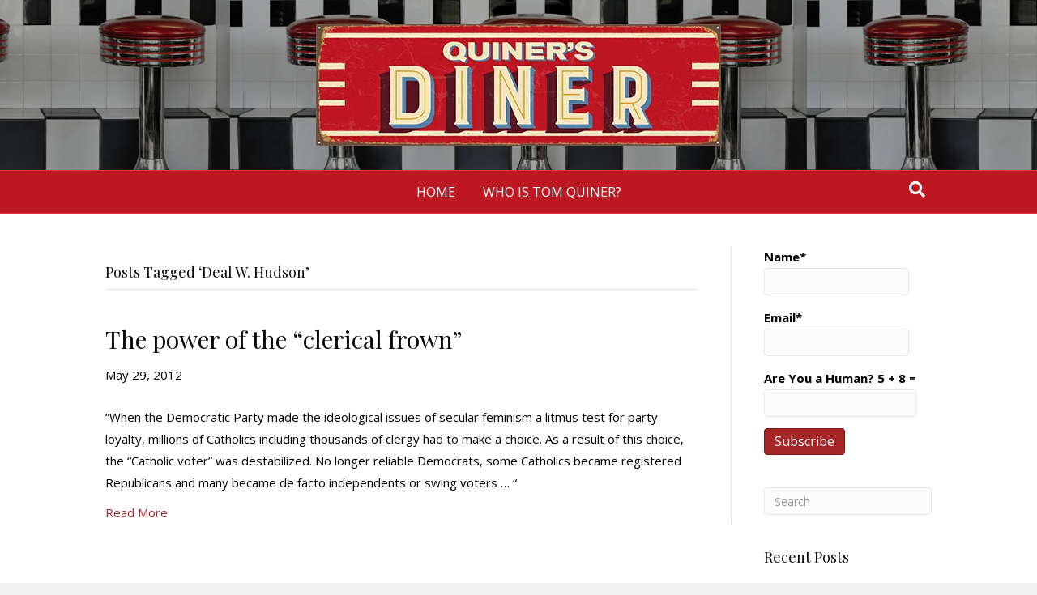

--- FILE ---
content_type: text/html; charset=UTF-8
request_url: https://quinersdiner.com/tag/deal-w-hudson/
body_size: 12302
content:
<!DOCTYPE html>
<html lang="en-US">
<head>
<meta charset="UTF-8" />
<meta name='viewport' content='width=device-width, initial-scale=1.0' />
<meta http-equiv='X-UA-Compatible' content='IE=edge' />
<link rel="profile" href="https://gmpg.org/xfn/11" />
<meta name='robots' content='index, follow, max-image-preview:large, max-snippet:-1, max-video-preview:-1' />

	<!-- This site is optimized with the Yoast SEO plugin v25.6 - https://yoast.com/wordpress/plugins/seo/ -->
	<title>Deal W. Hudson Archives - QUINER&#039;S DINER</title>
	<link rel="canonical" href="https://quinersdiner.com/tag/deal-w-hudson/" />
	<meta property="og:locale" content="en_US" />
	<meta property="og:type" content="article" />
	<meta property="og:title" content="Deal W. Hudson Archives - QUINER&#039;S DINER" />
	<meta property="og:url" content="https://quinersdiner.com/tag/deal-w-hudson/" />
	<meta property="og:site_name" content="QUINER&#039;S DINER" />
	<meta name="twitter:card" content="summary_large_image" />
	<script type="application/ld+json" class="yoast-schema-graph">{"@context":"https://schema.org","@graph":[{"@type":"CollectionPage","@id":"https://quinersdiner.com/tag/deal-w-hudson/","url":"https://quinersdiner.com/tag/deal-w-hudson/","name":"Deal W. Hudson Archives - QUINER&#039;S DINER","isPartOf":{"@id":"https://quinersdiner.com/#website"},"breadcrumb":{"@id":"https://quinersdiner.com/tag/deal-w-hudson/#breadcrumb"},"inLanguage":"en-US"},{"@type":"BreadcrumbList","@id":"https://quinersdiner.com/tag/deal-w-hudson/#breadcrumb","itemListElement":[{"@type":"ListItem","position":1,"name":"Home","item":"https://quinersdiner.com/"},{"@type":"ListItem","position":2,"name":"Deal W. Hudson"}]},{"@type":"WebSite","@id":"https://quinersdiner.com/#website","url":"https://quinersdiner.com/","name":"QUINER&#039;S DINER","description":"A HEAPIN&#039; PLATE OF CONSERVATIVE POLITICS AND RELIGION","potentialAction":[{"@type":"SearchAction","target":{"@type":"EntryPoint","urlTemplate":"https://quinersdiner.com/?s={search_term_string}"},"query-input":{"@type":"PropertyValueSpecification","valueRequired":true,"valueName":"search_term_string"}}],"inLanguage":"en-US"}]}</script>
	<!-- / Yoast SEO plugin. -->


<link rel='dns-prefetch' href='//fonts.googleapis.com' />
<link href='https://fonts.gstatic.com' crossorigin rel='preconnect' />
<link rel="alternate" type="application/rss+xml" title="QUINER&#039;S DINER &raquo; Feed" href="https://quinersdiner.com/feed/" />
<link rel="alternate" type="application/rss+xml" title="QUINER&#039;S DINER &raquo; Comments Feed" href="https://quinersdiner.com/comments/feed/" />
<link rel="alternate" type="application/rss+xml" title="QUINER&#039;S DINER &raquo; Deal W. Hudson Tag Feed" href="https://quinersdiner.com/tag/deal-w-hudson/feed/" />
<script>
window._wpemojiSettings = {"baseUrl":"https:\/\/s.w.org\/images\/core\/emoji\/15.0.3\/72x72\/","ext":".png","svgUrl":"https:\/\/s.w.org\/images\/core\/emoji\/15.0.3\/svg\/","svgExt":".svg","source":{"concatemoji":"https:\/\/quinersdiner.com\/wp-includes\/js\/wp-emoji-release.min.js?ver=6.6.2"}};
/*! This file is auto-generated */
!function(i,n){var o,s,e;function c(e){try{var t={supportTests:e,timestamp:(new Date).valueOf()};sessionStorage.setItem(o,JSON.stringify(t))}catch(e){}}function p(e,t,n){e.clearRect(0,0,e.canvas.width,e.canvas.height),e.fillText(t,0,0);var t=new Uint32Array(e.getImageData(0,0,e.canvas.width,e.canvas.height).data),r=(e.clearRect(0,0,e.canvas.width,e.canvas.height),e.fillText(n,0,0),new Uint32Array(e.getImageData(0,0,e.canvas.width,e.canvas.height).data));return t.every(function(e,t){return e===r[t]})}function u(e,t,n){switch(t){case"flag":return n(e,"\ud83c\udff3\ufe0f\u200d\u26a7\ufe0f","\ud83c\udff3\ufe0f\u200b\u26a7\ufe0f")?!1:!n(e,"\ud83c\uddfa\ud83c\uddf3","\ud83c\uddfa\u200b\ud83c\uddf3")&&!n(e,"\ud83c\udff4\udb40\udc67\udb40\udc62\udb40\udc65\udb40\udc6e\udb40\udc67\udb40\udc7f","\ud83c\udff4\u200b\udb40\udc67\u200b\udb40\udc62\u200b\udb40\udc65\u200b\udb40\udc6e\u200b\udb40\udc67\u200b\udb40\udc7f");case"emoji":return!n(e,"\ud83d\udc26\u200d\u2b1b","\ud83d\udc26\u200b\u2b1b")}return!1}function f(e,t,n){var r="undefined"!=typeof WorkerGlobalScope&&self instanceof WorkerGlobalScope?new OffscreenCanvas(300,150):i.createElement("canvas"),a=r.getContext("2d",{willReadFrequently:!0}),o=(a.textBaseline="top",a.font="600 32px Arial",{});return e.forEach(function(e){o[e]=t(a,e,n)}),o}function t(e){var t=i.createElement("script");t.src=e,t.defer=!0,i.head.appendChild(t)}"undefined"!=typeof Promise&&(o="wpEmojiSettingsSupports",s=["flag","emoji"],n.supports={everything:!0,everythingExceptFlag:!0},e=new Promise(function(e){i.addEventListener("DOMContentLoaded",e,{once:!0})}),new Promise(function(t){var n=function(){try{var e=JSON.parse(sessionStorage.getItem(o));if("object"==typeof e&&"number"==typeof e.timestamp&&(new Date).valueOf()<e.timestamp+604800&&"object"==typeof e.supportTests)return e.supportTests}catch(e){}return null}();if(!n){if("undefined"!=typeof Worker&&"undefined"!=typeof OffscreenCanvas&&"undefined"!=typeof URL&&URL.createObjectURL&&"undefined"!=typeof Blob)try{var e="postMessage("+f.toString()+"("+[JSON.stringify(s),u.toString(),p.toString()].join(",")+"));",r=new Blob([e],{type:"text/javascript"}),a=new Worker(URL.createObjectURL(r),{name:"wpTestEmojiSupports"});return void(a.onmessage=function(e){c(n=e.data),a.terminate(),t(n)})}catch(e){}c(n=f(s,u,p))}t(n)}).then(function(e){for(var t in e)n.supports[t]=e[t],n.supports.everything=n.supports.everything&&n.supports[t],"flag"!==t&&(n.supports.everythingExceptFlag=n.supports.everythingExceptFlag&&n.supports[t]);n.supports.everythingExceptFlag=n.supports.everythingExceptFlag&&!n.supports.flag,n.DOMReady=!1,n.readyCallback=function(){n.DOMReady=!0}}).then(function(){return e}).then(function(){var e;n.supports.everything||(n.readyCallback(),(e=n.source||{}).concatemoji?t(e.concatemoji):e.wpemoji&&e.twemoji&&(t(e.twemoji),t(e.wpemoji)))}))}((window,document),window._wpemojiSettings);
</script>

<style id='wp-emoji-styles-inline-css'>

	img.wp-smiley, img.emoji {
		display: inline !important;
		border: none !important;
		box-shadow: none !important;
		height: 1em !important;
		width: 1em !important;
		margin: 0 0.07em !important;
		vertical-align: -0.1em !important;
		background: none !important;
		padding: 0 !important;
	}
</style>
<link rel='stylesheet' id='wp-block-library-css' href='https://quinersdiner.com/wp-includes/css/dist/block-library/style.min.css?ver=6.6.2' media='all' />
<style id='wp-block-library-theme-inline-css'>
.wp-block-audio :where(figcaption){color:#555;font-size:13px;text-align:center}.is-dark-theme .wp-block-audio :where(figcaption){color:#ffffffa6}.wp-block-audio{margin:0 0 1em}.wp-block-code{border:1px solid #ccc;border-radius:4px;font-family:Menlo,Consolas,monaco,monospace;padding:.8em 1em}.wp-block-embed :where(figcaption){color:#555;font-size:13px;text-align:center}.is-dark-theme .wp-block-embed :where(figcaption){color:#ffffffa6}.wp-block-embed{margin:0 0 1em}.blocks-gallery-caption{color:#555;font-size:13px;text-align:center}.is-dark-theme .blocks-gallery-caption{color:#ffffffa6}:root :where(.wp-block-image figcaption){color:#555;font-size:13px;text-align:center}.is-dark-theme :root :where(.wp-block-image figcaption){color:#ffffffa6}.wp-block-image{margin:0 0 1em}.wp-block-pullquote{border-bottom:4px solid;border-top:4px solid;color:currentColor;margin-bottom:1.75em}.wp-block-pullquote cite,.wp-block-pullquote footer,.wp-block-pullquote__citation{color:currentColor;font-size:.8125em;font-style:normal;text-transform:uppercase}.wp-block-quote{border-left:.25em solid;margin:0 0 1.75em;padding-left:1em}.wp-block-quote cite,.wp-block-quote footer{color:currentColor;font-size:.8125em;font-style:normal;position:relative}.wp-block-quote.has-text-align-right{border-left:none;border-right:.25em solid;padding-left:0;padding-right:1em}.wp-block-quote.has-text-align-center{border:none;padding-left:0}.wp-block-quote.is-large,.wp-block-quote.is-style-large,.wp-block-quote.is-style-plain{border:none}.wp-block-search .wp-block-search__label{font-weight:700}.wp-block-search__button{border:1px solid #ccc;padding:.375em .625em}:where(.wp-block-group.has-background){padding:1.25em 2.375em}.wp-block-separator.has-css-opacity{opacity:.4}.wp-block-separator{border:none;border-bottom:2px solid;margin-left:auto;margin-right:auto}.wp-block-separator.has-alpha-channel-opacity{opacity:1}.wp-block-separator:not(.is-style-wide):not(.is-style-dots){width:100px}.wp-block-separator.has-background:not(.is-style-dots){border-bottom:none;height:1px}.wp-block-separator.has-background:not(.is-style-wide):not(.is-style-dots){height:2px}.wp-block-table{margin:0 0 1em}.wp-block-table td,.wp-block-table th{word-break:normal}.wp-block-table :where(figcaption){color:#555;font-size:13px;text-align:center}.is-dark-theme .wp-block-table :where(figcaption){color:#ffffffa6}.wp-block-video :where(figcaption){color:#555;font-size:13px;text-align:center}.is-dark-theme .wp-block-video :where(figcaption){color:#ffffffa6}.wp-block-video{margin:0 0 1em}:root :where(.wp-block-template-part.has-background){margin-bottom:0;margin-top:0;padding:1.25em 2.375em}
</style>
<style id='classic-theme-styles-inline-css'>
/*! This file is auto-generated */
.wp-block-button__link{color:#fff;background-color:#32373c;border-radius:9999px;box-shadow:none;text-decoration:none;padding:calc(.667em + 2px) calc(1.333em + 2px);font-size:1.125em}.wp-block-file__button{background:#32373c;color:#fff;text-decoration:none}
</style>
<style id='global-styles-inline-css'>
:root{--wp--preset--aspect-ratio--square: 1;--wp--preset--aspect-ratio--4-3: 4/3;--wp--preset--aspect-ratio--3-4: 3/4;--wp--preset--aspect-ratio--3-2: 3/2;--wp--preset--aspect-ratio--2-3: 2/3;--wp--preset--aspect-ratio--16-9: 16/9;--wp--preset--aspect-ratio--9-16: 9/16;--wp--preset--color--black: #000000;--wp--preset--color--cyan-bluish-gray: #abb8c3;--wp--preset--color--white: #ffffff;--wp--preset--color--pale-pink: #f78da7;--wp--preset--color--vivid-red: #cf2e2e;--wp--preset--color--luminous-vivid-orange: #ff6900;--wp--preset--color--luminous-vivid-amber: #fcb900;--wp--preset--color--light-green-cyan: #7bdcb5;--wp--preset--color--vivid-green-cyan: #00d084;--wp--preset--color--pale-cyan-blue: #8ed1fc;--wp--preset--color--vivid-cyan-blue: #0693e3;--wp--preset--color--vivid-purple: #9b51e0;--wp--preset--color--fl-heading-text: #0a0a0a;--wp--preset--color--fl-body-bg: #f2f2f2;--wp--preset--color--fl-body-text: #000000;--wp--preset--color--fl-accent: #a52626;--wp--preset--color--fl-accent-hover: #000000;--wp--preset--color--fl-topbar-bg: #ffffff;--wp--preset--color--fl-topbar-text: #000000;--wp--preset--color--fl-topbar-link: #428bca;--wp--preset--color--fl-topbar-hover: #428bca;--wp--preset--color--fl-header-bg: #000000;--wp--preset--color--fl-header-text: #000000;--wp--preset--color--fl-header-link: #428bca;--wp--preset--color--fl-header-hover: #428bca;--wp--preset--color--fl-nav-bg: #be1823;--wp--preset--color--fl-nav-link: #ffffff;--wp--preset--color--fl-nav-hover: #eeee22;--wp--preset--color--fl-content-bg: #ffffff;--wp--preset--color--fl-footer-widgets-bg: #dd3333;--wp--preset--color--fl-footer-widgets-text: #ffffff;--wp--preset--color--fl-footer-widgets-link: #ffffff;--wp--preset--color--fl-footer-widgets-hover: #000000;--wp--preset--color--fl-footer-bg: #ffffff;--wp--preset--color--fl-footer-text: #000000;--wp--preset--color--fl-footer-link: #ffffff;--wp--preset--color--fl-footer-hover: #000000;--wp--preset--gradient--vivid-cyan-blue-to-vivid-purple: linear-gradient(135deg,rgba(6,147,227,1) 0%,rgb(155,81,224) 100%);--wp--preset--gradient--light-green-cyan-to-vivid-green-cyan: linear-gradient(135deg,rgb(122,220,180) 0%,rgb(0,208,130) 100%);--wp--preset--gradient--luminous-vivid-amber-to-luminous-vivid-orange: linear-gradient(135deg,rgba(252,185,0,1) 0%,rgba(255,105,0,1) 100%);--wp--preset--gradient--luminous-vivid-orange-to-vivid-red: linear-gradient(135deg,rgba(255,105,0,1) 0%,rgb(207,46,46) 100%);--wp--preset--gradient--very-light-gray-to-cyan-bluish-gray: linear-gradient(135deg,rgb(238,238,238) 0%,rgb(169,184,195) 100%);--wp--preset--gradient--cool-to-warm-spectrum: linear-gradient(135deg,rgb(74,234,220) 0%,rgb(151,120,209) 20%,rgb(207,42,186) 40%,rgb(238,44,130) 60%,rgb(251,105,98) 80%,rgb(254,248,76) 100%);--wp--preset--gradient--blush-light-purple: linear-gradient(135deg,rgb(255,206,236) 0%,rgb(152,150,240) 100%);--wp--preset--gradient--blush-bordeaux: linear-gradient(135deg,rgb(254,205,165) 0%,rgb(254,45,45) 50%,rgb(107,0,62) 100%);--wp--preset--gradient--luminous-dusk: linear-gradient(135deg,rgb(255,203,112) 0%,rgb(199,81,192) 50%,rgb(65,88,208) 100%);--wp--preset--gradient--pale-ocean: linear-gradient(135deg,rgb(255,245,203) 0%,rgb(182,227,212) 50%,rgb(51,167,181) 100%);--wp--preset--gradient--electric-grass: linear-gradient(135deg,rgb(202,248,128) 0%,rgb(113,206,126) 100%);--wp--preset--gradient--midnight: linear-gradient(135deg,rgb(2,3,129) 0%,rgb(40,116,252) 100%);--wp--preset--font-size--small: 13px;--wp--preset--font-size--medium: 20px;--wp--preset--font-size--large: 36px;--wp--preset--font-size--x-large: 42px;--wp--preset--spacing--20: 0.44rem;--wp--preset--spacing--30: 0.67rem;--wp--preset--spacing--40: 1rem;--wp--preset--spacing--50: 1.5rem;--wp--preset--spacing--60: 2.25rem;--wp--preset--spacing--70: 3.38rem;--wp--preset--spacing--80: 5.06rem;--wp--preset--shadow--natural: 6px 6px 9px rgba(0, 0, 0, 0.2);--wp--preset--shadow--deep: 12px 12px 50px rgba(0, 0, 0, 0.4);--wp--preset--shadow--sharp: 6px 6px 0px rgba(0, 0, 0, 0.2);--wp--preset--shadow--outlined: 6px 6px 0px -3px rgba(255, 255, 255, 1), 6px 6px rgba(0, 0, 0, 1);--wp--preset--shadow--crisp: 6px 6px 0px rgba(0, 0, 0, 1);}:where(.is-layout-flex){gap: 0.5em;}:where(.is-layout-grid){gap: 0.5em;}body .is-layout-flex{display: flex;}.is-layout-flex{flex-wrap: wrap;align-items: center;}.is-layout-flex > :is(*, div){margin: 0;}body .is-layout-grid{display: grid;}.is-layout-grid > :is(*, div){margin: 0;}:where(.wp-block-columns.is-layout-flex){gap: 2em;}:where(.wp-block-columns.is-layout-grid){gap: 2em;}:where(.wp-block-post-template.is-layout-flex){gap: 1.25em;}:where(.wp-block-post-template.is-layout-grid){gap: 1.25em;}.has-black-color{color: var(--wp--preset--color--black) !important;}.has-cyan-bluish-gray-color{color: var(--wp--preset--color--cyan-bluish-gray) !important;}.has-white-color{color: var(--wp--preset--color--white) !important;}.has-pale-pink-color{color: var(--wp--preset--color--pale-pink) !important;}.has-vivid-red-color{color: var(--wp--preset--color--vivid-red) !important;}.has-luminous-vivid-orange-color{color: var(--wp--preset--color--luminous-vivid-orange) !important;}.has-luminous-vivid-amber-color{color: var(--wp--preset--color--luminous-vivid-amber) !important;}.has-light-green-cyan-color{color: var(--wp--preset--color--light-green-cyan) !important;}.has-vivid-green-cyan-color{color: var(--wp--preset--color--vivid-green-cyan) !important;}.has-pale-cyan-blue-color{color: var(--wp--preset--color--pale-cyan-blue) !important;}.has-vivid-cyan-blue-color{color: var(--wp--preset--color--vivid-cyan-blue) !important;}.has-vivid-purple-color{color: var(--wp--preset--color--vivid-purple) !important;}.has-black-background-color{background-color: var(--wp--preset--color--black) !important;}.has-cyan-bluish-gray-background-color{background-color: var(--wp--preset--color--cyan-bluish-gray) !important;}.has-white-background-color{background-color: var(--wp--preset--color--white) !important;}.has-pale-pink-background-color{background-color: var(--wp--preset--color--pale-pink) !important;}.has-vivid-red-background-color{background-color: var(--wp--preset--color--vivid-red) !important;}.has-luminous-vivid-orange-background-color{background-color: var(--wp--preset--color--luminous-vivid-orange) !important;}.has-luminous-vivid-amber-background-color{background-color: var(--wp--preset--color--luminous-vivid-amber) !important;}.has-light-green-cyan-background-color{background-color: var(--wp--preset--color--light-green-cyan) !important;}.has-vivid-green-cyan-background-color{background-color: var(--wp--preset--color--vivid-green-cyan) !important;}.has-pale-cyan-blue-background-color{background-color: var(--wp--preset--color--pale-cyan-blue) !important;}.has-vivid-cyan-blue-background-color{background-color: var(--wp--preset--color--vivid-cyan-blue) !important;}.has-vivid-purple-background-color{background-color: var(--wp--preset--color--vivid-purple) !important;}.has-black-border-color{border-color: var(--wp--preset--color--black) !important;}.has-cyan-bluish-gray-border-color{border-color: var(--wp--preset--color--cyan-bluish-gray) !important;}.has-white-border-color{border-color: var(--wp--preset--color--white) !important;}.has-pale-pink-border-color{border-color: var(--wp--preset--color--pale-pink) !important;}.has-vivid-red-border-color{border-color: var(--wp--preset--color--vivid-red) !important;}.has-luminous-vivid-orange-border-color{border-color: var(--wp--preset--color--luminous-vivid-orange) !important;}.has-luminous-vivid-amber-border-color{border-color: var(--wp--preset--color--luminous-vivid-amber) !important;}.has-light-green-cyan-border-color{border-color: var(--wp--preset--color--light-green-cyan) !important;}.has-vivid-green-cyan-border-color{border-color: var(--wp--preset--color--vivid-green-cyan) !important;}.has-pale-cyan-blue-border-color{border-color: var(--wp--preset--color--pale-cyan-blue) !important;}.has-vivid-cyan-blue-border-color{border-color: var(--wp--preset--color--vivid-cyan-blue) !important;}.has-vivid-purple-border-color{border-color: var(--wp--preset--color--vivid-purple) !important;}.has-vivid-cyan-blue-to-vivid-purple-gradient-background{background: var(--wp--preset--gradient--vivid-cyan-blue-to-vivid-purple) !important;}.has-light-green-cyan-to-vivid-green-cyan-gradient-background{background: var(--wp--preset--gradient--light-green-cyan-to-vivid-green-cyan) !important;}.has-luminous-vivid-amber-to-luminous-vivid-orange-gradient-background{background: var(--wp--preset--gradient--luminous-vivid-amber-to-luminous-vivid-orange) !important;}.has-luminous-vivid-orange-to-vivid-red-gradient-background{background: var(--wp--preset--gradient--luminous-vivid-orange-to-vivid-red) !important;}.has-very-light-gray-to-cyan-bluish-gray-gradient-background{background: var(--wp--preset--gradient--very-light-gray-to-cyan-bluish-gray) !important;}.has-cool-to-warm-spectrum-gradient-background{background: var(--wp--preset--gradient--cool-to-warm-spectrum) !important;}.has-blush-light-purple-gradient-background{background: var(--wp--preset--gradient--blush-light-purple) !important;}.has-blush-bordeaux-gradient-background{background: var(--wp--preset--gradient--blush-bordeaux) !important;}.has-luminous-dusk-gradient-background{background: var(--wp--preset--gradient--luminous-dusk) !important;}.has-pale-ocean-gradient-background{background: var(--wp--preset--gradient--pale-ocean) !important;}.has-electric-grass-gradient-background{background: var(--wp--preset--gradient--electric-grass) !important;}.has-midnight-gradient-background{background: var(--wp--preset--gradient--midnight) !important;}.has-small-font-size{font-size: var(--wp--preset--font-size--small) !important;}.has-medium-font-size{font-size: var(--wp--preset--font-size--medium) !important;}.has-large-font-size{font-size: var(--wp--preset--font-size--large) !important;}.has-x-large-font-size{font-size: var(--wp--preset--font-size--x-large) !important;}
:where(.wp-block-post-template.is-layout-flex){gap: 1.25em;}:where(.wp-block-post-template.is-layout-grid){gap: 1.25em;}
:where(.wp-block-columns.is-layout-flex){gap: 2em;}:where(.wp-block-columns.is-layout-grid){gap: 2em;}
:root :where(.wp-block-pullquote){font-size: 1.5em;line-height: 1.6;}
</style>
<link rel='stylesheet' id='email-subscribers-css' href='https://quinersdiner.com/wp-content/plugins/email-subscribers-premium/lite/public/css/email-subscribers-public.css?ver=5.7.39' media='all' />
<link rel='stylesheet' id='es_starter_main_css-css' href='https://quinersdiner.com/wp-content/plugins/email-subscribers-premium/starter/assets/css/starter-main.css?ver=5.7.39' media='all' />
<link rel='stylesheet' id='jquery-magnificpopup-css' href='https://quinersdiner.com/wp-content/plugins/bb-plugin/css/jquery.magnificpopup.min.css?ver=2.9.4' media='all' />
<link rel='stylesheet' id='base-css' href='https://quinersdiner.com/wp-content/themes/bb-theme/css/base.min.css?ver=1.7.19' media='all' />
<link rel='stylesheet' id='fl-automator-skin-css' href='https://quinersdiner.com/wp-content/uploads/bb-theme/skin-68fb07568b241.css?ver=1.7.19' media='all' />
<link rel='stylesheet' id='fl-child-theme-css' href='https://quinersdiner.com/wp-content/themes/bb-theme-child/style.css?ver=6.6.2' media='all' />
<link rel='stylesheet' id='fl-builder-google-fonts-0c8f3757f2de05214d60b6d88e4cf9a0-css' href='//fonts.googleapis.com/css?family=Open+Sans%3A300%2C400%2C700%2C400%7CPlayfair+Display%3A400&#038;ver=6.6.2' media='all' />
<script src="https://quinersdiner.com/wp-includes/js/jquery/jquery.min.js?ver=3.7.1" id="jquery-core-js"></script>
<script src="https://quinersdiner.com/wp-includes/js/jquery/jquery-migrate.min.js?ver=3.4.1" id="jquery-migrate-js"></script>
<link rel="https://api.w.org/" href="https://quinersdiner.com/wp-json/" /><link rel="alternate" title="JSON" type="application/json" href="https://quinersdiner.com/wp-json/wp/v2/tags/685" /><link rel="EditURI" type="application/rsd+xml" title="RSD" href="https://quinersdiner.com/xmlrpc.php?rsd" />
<style>.recentcomments a{display:inline !important;padding:0 !important;margin:0 !important;}</style><link rel="icon" href="https://quinersdiner.com/wp-content/uploads/2010/04/cropped-tom-at-desk3-32x32.jpg" sizes="32x32" />
<link rel="icon" href="https://quinersdiner.com/wp-content/uploads/2010/04/cropped-tom-at-desk3-192x192.jpg" sizes="192x192" />
<link rel="apple-touch-icon" href="https://quinersdiner.com/wp-content/uploads/2010/04/cropped-tom-at-desk3-180x180.jpg" />
<meta name="msapplication-TileImage" content="https://quinersdiner.com/wp-content/uploads/2010/04/cropped-tom-at-desk3-270x270.jpg" />
</head>
<body class="archive tag tag-deal-w-hudson tag-685 fl-builder-2-9-4 fl-theme-1-7-19 fl-no-js fl-framework-base fl-preset-default fl-full-width fl-nav-mobile-offcanvas fl-offcanvas-overlay-left fl-search-active" itemscope="itemscope" itemtype="https://schema.org/WebPage">
<a aria-label="Skip to content" class="fl-screen-reader-text" href="#fl-main-content">Skip to content</a><div class="fl-page">
	<header class="fl-page-header fl-page-header-fixed fl-page-nav-right fl-page-nav-toggle-button fl-page-nav-toggle-visible-mobile"  role="banner">
	<div class="fl-page-header-wrap">
		<div class="fl-page-header-container container">
			<div class="fl-page-header-row row">
				<div class="col-sm-12 col-md-3 fl-page-logo-wrap">
					<div class="fl-page-header-logo">
						<a href="https://quinersdiner.com/"><img class="fl-logo-img" loading="false" data-no-lazy="1"   itemscope itemtype="https://schema.org/ImageObject" src="http://quinersdiner.com/wp-content/uploads/2020/10/LOGO-NEW2.jpg" data-retina="" title="" width="500" data-width="500" height="150" data-height="150" alt="QUINER&#039;S DINER" /><meta itemprop="name" content="QUINER&#039;S DINER" /></a>
					</div>
				</div>
				<div class="col-sm-12 col-md-9 fl-page-fixed-nav-wrap">
					<div class="fl-page-nav-wrap">
						<nav class="fl-page-nav fl-nav navbar navbar-default navbar-expand-md" aria-label="Header Menu" role="navigation">
							<button type="button" class="navbar-toggle navbar-toggler" data-toggle="collapse" data-target=".fl-page-nav-collapse">
								<span>Menu</span>
							</button>
							<div class="fl-page-nav-collapse collapse navbar-collapse">
								<ul id="menu-top-bar" class="nav navbar-nav navbar-right menu fl-theme-menu"><li id="menu-item-26595" class="menu-item menu-item-type-post_type menu-item-object-page menu-item-home menu-item-26595 nav-item"><a href="https://quinersdiner.com/" class="nav-link">HOME</a></li>
<li id="menu-item-26594" class="menu-item menu-item-type-post_type menu-item-object-page menu-item-26594 nav-item"><a href="https://quinersdiner.com/about/" class="nav-link">WHO IS TOM QUINER?</a></li>
</ul>							</div>
						</nav>
					</div>
				</div>
			</div>
		</div>
	</div>
</header><!-- .fl-page-header-fixed -->
<header class="fl-page-header fl-page-header-primary fl-page-nav-centered fl-page-nav-toggle-button fl-page-nav-toggle-visible-mobile" itemscope="itemscope" itemtype="https://schema.org/WPHeader"  role="banner">
	<div class="fl-page-header-wrap">
		<div class="fl-page-header-container container">
			<div class="fl-page-header-row row">
				<div class="col-md-12 fl-page-header-logo-col">
					<div class="fl-page-header-logo" itemscope="itemscope" itemtype="https://schema.org/Organization">
						<a href="https://quinersdiner.com/" itemprop="url"><img class="fl-logo-img" loading="false" data-no-lazy="1"   itemscope itemtype="https://schema.org/ImageObject" src="http://quinersdiner.com/wp-content/uploads/2020/10/LOGO-NEW2.jpg" data-retina="" title="" width="500" data-width="500" height="150" data-height="150" alt="QUINER&#039;S DINER" /><meta itemprop="name" content="QUINER&#039;S DINER" /></a>
											</div>
				</div>
			</div>
		</div>
	</div>
	<div class="fl-page-nav-wrap">
		<div class="fl-page-nav-container container">
			<nav class="fl-page-nav fl-nav navbar navbar-default navbar-expand-md" aria-label="Header Menu" itemscope="itemscope" itemtype="https://schema.org/SiteNavigationElement" role="navigation">
				<button type="button" class="navbar-toggle navbar-toggler" data-toggle="collapse" data-target=".fl-page-nav-collapse">
					<span>Menu</span>
				</button>
				<div class="fl-page-nav-collapse collapse navbar-collapse">
					<ul id="menu-top-bar-1" class="nav navbar-nav menu fl-theme-menu"><li class="menu-item menu-item-type-post_type menu-item-object-page menu-item-home menu-item-26595 nav-item"><a href="https://quinersdiner.com/" class="nav-link">HOME</a></li>
<li class="menu-item menu-item-type-post_type menu-item-object-page menu-item-26594 nav-item"><a href="https://quinersdiner.com/about/" class="nav-link">WHO IS TOM QUINER?</a></li>
</ul><div class="fl-page-nav-search">
	<a href="#" class="fas fa-search" aria-label="Search" aria-expanded="false" aria-haspopup="true" id='flsearchform'></a>
	<form method="get" role="search" aria-label="Search" action="https://quinersdiner.com/" title="Type and press Enter to search.">
		<input type="search" class="fl-search-input form-control" name="s" placeholder="Search" value="" aria-labelledby="flsearchform" />
	</form>
</div>
				</div>
			</nav>
		</div>
	</div>
</header><!-- .fl-page-header -->
	<div id="fl-main-content" class="fl-page-content" itemprop="mainContentOfPage" role="main">

		
<div class="fl-archive container">
	<div class="row">

		
		<div class="fl-content fl-content-left col-md-9" itemscope="itemscope" itemtype="https://schema.org/Blog">

			<header class="fl-archive-header" role="banner">
	<h1 class="fl-archive-title">Posts Tagged &#8216;Deal W. Hudson&#8217;</h1>
</header>

			
									<article class="fl-post post-4661 post type-post status-publish format-standard hentry category-politics category-religion tag-catholic-advocate tag-deal-w-hudson" id="fl-post-4661" itemscope="itemscope" itemtype="https://schema.org/BlogPosting">

	
	<header class="fl-post-header">
		<h2 class="fl-post-title" itemprop="headline">
			<a href="https://quinersdiner.com/2012/05/the-power-of-the-clerical-frown/" rel="bookmark" title="The power of the &#8220;clerical frown&#8221;">The power of the &#8220;clerical frown&#8221;</a>
					</h2>
		<div class="fl-post-meta fl-post-meta-top"><span class="fl-post-date">May 29, 2012</span></div><meta itemscope itemprop="mainEntityOfPage" itemtype="https://schema.org/WebPage" itemid="https://quinersdiner.com/2012/05/the-power-of-the-clerical-frown/" content="The power of the &#8220;clerical frown&#8221;" /><meta itemprop="datePublished" content="2012-05-29" /><meta itemprop="dateModified" content="2012-05-29" /><div itemprop="publisher" itemscope itemtype="https://schema.org/Organization"><meta itemprop="name" content="QUINER&#039;S DINER"><div itemprop="logo" itemscope itemtype="https://schema.org/ImageObject"><meta itemprop="url" content="http://quinersdiner.com/wp-content/uploads/2020/10/LOGO-NEW2.jpg"></div></div><div itemscope itemprop="author" itemtype="https://schema.org/Person"><meta itemprop="url" content="https://quinersdiner.com/author/quinersdiner/" /><meta itemprop="name" content="quinersdiner" /></div><div itemprop="interactionStatistic" itemscope itemtype="https://schema.org/InteractionCounter"><meta itemprop="interactionType" content="https://schema.org/CommentAction" /><meta itemprop="userInteractionCount" content="0" /></div>	</header><!-- .fl-post-header -->

			<div class="fl-post-content clearfix" itemprop="text">
		<p>&#8220;When the Democratic Party made the ideological issues of secular feminism a litmus test for party loyalty, millions of Catholics including thousands of clergy had to make a choice. As a result of this choice, the &#8220;Catholic voter&#8221; was destabilized. No longer reliable Democrats, some Catholics became registered Republicans and many became de facto independents or swing voters … &#8220;</p>
<a class="fl-post-more-link" href="https://quinersdiner.com/2012/05/the-power-of-the-clerical-frown/">Read More</a>	</div><!-- .fl-post-content -->

			
</article>
<!-- .fl-post -->
				
				
			
		</div>

		<div class="fl-sidebar  fl-sidebar-right fl-sidebar-display-desktop col-md-3" itemscope="itemscope" itemtype="https://schema.org/WPSideBar">
		<aside id="email-subscribers-form-3" class="fl-widget widget_email-subscribers-form"><div class="emaillist" id="es_form_f1-n1"><form action="/tag/deal-w-hudson/#es_form_f1-n1" method="post" class="es_subscription_form es_shortcode_form " id="es_subscription_form_6915691adf102" data-source="ig-es" data-form-id="1"><div class="es-field-wrap"><label>Name*<br /><input type="text" name="esfpx_name" class="ig_es_form_field_name" placeholder="" value="" required="required" /></label></div><div class="es-field-wrap"><label>Email*<br /><input class="es_required_field es_txt_email ig_es_form_field_email" type="email" name="esfpx_email" value="" placeholder="" required="required" /></label></div><input type="hidden" name="esfpx_lists[]" value="92234a2dc2eb" /><input type="hidden" name="esfpx_form_id" value="1" /><input type="hidden" name="es" value="subscribe" />
			<input type="hidden" name="esfpx_es_form_identifier" value="f1-n1" />
			<input type="hidden" name="esfpx_es_email_page" value="4661" />
			<input type="hidden" name="esfpx_es_email_page_url" value="https://quinersdiner.com/2012/05/the-power-of-the-clerical-frown/" />
			<input type="hidden" name="esfpx_status" value="Unconfirmed" />
			<input type="hidden" name="esfpx_es-subscribe" id="es-subscribe-6915691adf102" value="bd751d517f" />
			<label style="position:absolute;top:-99999px;left:-99999px;z-index:-99;" aria-hidden="true"><span hidden>Please leave this field empty.</span><input type="email" name="esfpx_es_hp_email" class="es_required_field" tabindex="-1" autocomplete="-1" value="" /></label><div class='es_captcha es-field-wrap'><label>Are You a Human? 5 + 8 = <br /><input class='es_form_field es_captcha_input' name='esfpx_es_captcha' type='number'><input class='es_form_field es_captcha_key' value='AX2WQVRaaM' name='esfpx_es_captcha_key' type='hidden'></label></div><input type="submit" name="submit" class="es_subscription_form_submit es_submit_button es_textbox_button" id="es_subscription_form_submit_6915691adf102" value="Subscribe" /><span class="es_spinner_image" id="spinner-image"><img src="https://quinersdiner.com/wp-content/plugins/email-subscribers-premium/lite/public/images/spinner.gif" alt="Loading" /></span></form><span class="es_subscription_message " id="es_subscription_message_6915691adf102"></span></div></aside><aside id="search-2" class="fl-widget widget_search"><form aria-label="Search" method="get" role="search" action="https://quinersdiner.com/" title="Type and press Enter to search.">
	<input aria-label="Search" type="search" class="fl-search-input form-control" name="s" placeholder="Search"  value="" onfocus="if (this.value === 'Search') { this.value = ''; }" onblur="if (this.value === '') this.value='Search';" />
</form>
</aside>
		<aside id="recent-posts-2" class="fl-widget widget_recent_entries">
		<h4 class="fl-widget-title">Recent Posts</h4>
		<ul>
											<li>
					<a href="https://quinersdiner.com/2024/11/facist-slurs-are-old-hat/">Facist Slurs are Old Hat</a>
									</li>
											<li>
					<a href="https://quinersdiner.com/2024/10/the-kamala-principle/">The Kamala Principle</a>
									</li>
											<li>
					<a href="https://quinersdiner.com/2024/10/the-speech-id-like-to-hear/">The Speech I&#8217;d Like to Hear</a>
									</li>
											<li>
					<a href="https://quinersdiner.com/2023/02/worst-super-bowl/">Why the worst Super Bowl in history was my favorite</a>
									</li>
											<li>
					<a href="https://quinersdiner.com/2022/10/abortion-politicians-set-their-sights-on-catholic-hospitals/">Abortion politicians set their sights on Catholic hospitals</a>
									</li>
					</ul>

		</aside><aside id="recent-comments-2" class="fl-widget widget_recent_comments"><h4 class="fl-widget-title">Recent Comments</h4><ul id="recentcomments"><li class="recentcomments"><span class="comment-author-link">John Hugo</span> on <a href="https://quinersdiner.com/2024/11/facist-slurs-are-old-hat/#comment-18560">Facist Slurs are Old Hat</a></li><li class="recentcomments"><span class="comment-author-link"><a href="http://quinersdiner.com" class="url" rel="ugc">quinersdiner</a></span> on <a href="https://quinersdiner.com/2024/10/the-kamala-principle/#comment-18551">The Kamala Principle</a></li><li class="recentcomments"><span class="comment-author-link">John Hugo</span> on <a href="https://quinersdiner.com/2024/10/the-kamala-principle/#comment-18549">The Kamala Principle</a></li><li class="recentcomments"><span class="comment-author-link">Shawn Pavlik</span> on <a href="https://quinersdiner.com/2020/11/unprotected-class/#comment-15953">The unprotected class strikes back</a></li><li class="recentcomments"><span class="comment-author-link">Tom Maly</span> on <a href="https://quinersdiner.com/2020/10/an-honest-ad/#comment-15844">Democrats make a compelling appeal for your vote in this ad</a></li></ul></aside>	</div>

	</div>
</div>


	</div><!-- .fl-page-content -->
		<footer class="fl-page-footer-wrap" itemscope="itemscope" itemtype="https://schema.org/WPFooter"  role="contentinfo">
		<div class="fl-page-footer-widgets">
	<div class="fl-page-footer-widgets-container container">
		<div class="fl-page-footer-widgets-row row">
		<div class="col-sm-3 col-md-3 fl-page-footer-widget-col fl-page-footer-widget-col-1"><aside id="text-2" class="fl-widget widget_text">			<div class="textwidget"><p>&nbsp;</p>
<p>&nbsp;</p>
<p>&nbsp;</p>
<p>&nbsp;</p>
</div>
		</aside></div><div class="col-sm-3 col-md-3 fl-page-footer-widget-col fl-page-footer-widget-col-2"><aside id="text-3" class="fl-widget widget_text">			<div class="textwidget"><p>&nbsp;</p>
<p>&nbsp;</p>
<p>&nbsp;</p>
</div>
		</aside></div><div class="col-sm-3 col-md-3 fl-page-footer-widget-col fl-page-footer-widget-col-3"><aside id="text-4" class="fl-widget widget_text">			<div class="textwidget"><p>&nbsp;</p>
<p>&nbsp;</p>
<p>&nbsp;</p>
</div>
		</aside></div><div class="col-sm-3 col-md-3 fl-page-footer-widget-col fl-page-footer-widget-col-4"><aside id="categories-2" class="fl-widget widget_categories"><h4 class="fl-widget-title">Categories</h4>
			<ul>
					<li class="cat-item cat-item-2677"><a href="https://quinersdiner.com/category/abortion/">abortion</a> (3)
</li>
	<li class="cat-item cat-item-2"><a href="https://quinersdiner.com/category/automation/">automation</a> (1)
</li>
	<li class="cat-item cat-item-3"><a href="https://quinersdiner.com/category/culture/">Culture</a> (809)
</li>
	<li class="cat-item cat-item-4"><a href="https://quinersdiner.com/category/easter/">Easter</a> (8)
</li>
	<li class="cat-item cat-item-2676"><a href="https://quinersdiner.com/category/energy/">Energy</a> (1)
</li>
	<li class="cat-item cat-item-5"><a href="https://quinersdiner.com/category/faith/">Faith</a> (789)
</li>
	<li class="cat-item cat-item-6"><a href="https://quinersdiner.com/category/fiscal-responsibility/">fiscal responsibility</a> (127)
</li>
	<li class="cat-item cat-item-2675"><a href="https://quinersdiner.com/category/foreign-policy/">Foreign Policy</a> (1)
</li>
	<li class="cat-item cat-item-7"><a href="https://quinersdiner.com/category/free-trade/">Free Trade</a> (7)
</li>
	<li class="cat-item cat-item-8"><a href="https://quinersdiner.com/category/heathcare/">Heathcare</a> (142)
</li>
	<li class="cat-item cat-item-9"><a href="https://quinersdiner.com/category/hillary-clinton/">HIllary Clinton</a> (282)
</li>
	<li class="cat-item cat-item-10"><a href="https://quinersdiner.com/category/humor/">Humor</a> (80)
</li>
	<li class="cat-item cat-item-11"><a href="https://quinersdiner.com/category/moral-relativism/">Moral Relativism</a> (32)
</li>
	<li class="cat-item cat-item-12"><a href="https://quinersdiner.com/category/music/">Music</a> (92)
</li>
	<li class="cat-item cat-item-13"><a href="https://quinersdiner.com/category/political-correctness/">Political Correctness</a> (170)
</li>
	<li class="cat-item cat-item-14"><a href="https://quinersdiner.com/category/political-satire/">Political Satire</a> (1,161)
</li>
	<li class="cat-item cat-item-15"><a href="https://quinersdiner.com/category/politics/">Politics</a> (2,465)
</li>
	<li class="cat-item cat-item-16"><a href="https://quinersdiner.com/category/pro-life/">Pro-Life</a> (908)
</li>
	<li class="cat-item cat-item-17"><a href="https://quinersdiner.com/category/race-relations/">Race relations</a> (24)
</li>
	<li class="cat-item cat-item-18"><a href="https://quinersdiner.com/category/religion/">Religion</a> (974)
</li>
	<li class="cat-item cat-item-19"><a href="https://quinersdiner.com/category/republican/">Republican</a> (162)
</li>
	<li class="cat-item cat-item-20"><a href="https://quinersdiner.com/category/robotics/">robotics</a> (1)
</li>
	<li class="cat-item cat-item-21"><a href="https://quinersdiner.com/category/supreme-court/">supreme court</a> (14)
</li>
	<li class="cat-item cat-item-22"><a href="https://quinersdiner.com/category/taxes/">taxes</a> (82)
</li>
	<li class="cat-item cat-item-23"><a href="https://quinersdiner.com/category/tea-party/">Tea Party</a> (27)
</li>
	<li class="cat-item cat-item-24"><a href="https://quinersdiner.com/category/the-economy/">the Economy</a> (125)
</li>
	<li class="cat-item cat-item-25"><a href="https://quinersdiner.com/category/truth/">Truth</a> (57)
</li>
	<li class="cat-item cat-item-1"><a href="https://quinersdiner.com/category/uncategorized/">Uncategorized</a> (5)
</li>
			</ul>

			</aside></div>		</div>
	</div>
</div><!-- .fl-page-footer-widgets -->
<div class="fl-page-footer">
	<div class="fl-page-footer-container container">
		<div class="fl-page-footer-row row">
			<div class="col-md-12 text-center clearfix"><div class="fl-page-footer-text fl-page-footer-text-1">© 2020 Quiner's Diner</div></div>					</div>
	</div>
</div><!-- .fl-page-footer -->
	</footer>
		</div><!-- .fl-page -->
<link rel='stylesheet' id='font-awesome-5-css' href='https://quinersdiner.com/wp-content/plugins/bb-plugin/fonts/fontawesome/5.15.4/css/all.min.css?ver=2.9.4' media='all' />
<script id="email-subscribers-js-extra">
var es_data = {"messages":{"es_empty_email_notice":"Please enter email address","es_rate_limit_notice":"You need to wait for some time before subscribing again","es_single_optin_success_message":"Successfully Subscribed.","es_email_exists_notice":"Email Address already exists!","es_unexpected_error_notice":"Oops.. Unexpected error occurred.","es_invalid_email_notice":"Invalid email address","es_try_later_notice":"Please try after some time"},"es_ajax_url":"https:\/\/quinersdiner.com\/wp-admin\/admin-ajax.php"};
</script>
<script src="https://quinersdiner.com/wp-content/plugins/email-subscribers-premium/lite/public/js/email-subscribers-public.js?ver=5.7.39" id="email-subscribers-js"></script>
<script id="es_starter_main_js-js-extra">
var ig_es_starter_main_js_params = {"show_opt_in_consent":"yes","session_tracking_enabled":"yes","user_logged_in":"no","consent_opt_in_message":"","consent_opt_out_message":"No Thanks","conset_after_opt_out_message":"You won't receive further emails from us, thank you!","ajax_url":"https:\/\/quinersdiner.com\/wp-admin\/admin-ajax.php","security":"b3b17fb6db"};
</script>
<script src="https://quinersdiner.com/wp-content/plugins/email-subscribers-premium/starter/assets/js/starter-main.js?ver=5.7.39" id="es_starter_main_js-js"></script>
<script src="https://quinersdiner.com/wp-content/plugins/bb-plugin/js/jquery.ba-throttle-debounce.min.js?ver=2.9.4" id="jquery-throttle-js"></script>
<script src="https://quinersdiner.com/wp-content/plugins/bb-plugin/js/jquery.magnificpopup.min.js?ver=2.9.4" id="jquery-magnificpopup-js"></script>
<script src="https://quinersdiner.com/wp-content/plugins/bb-plugin/js/jquery.fitvids.min.js?ver=1.2" id="jquery-fitvids-js"></script>
<script id="fl-automator-js-extra">
var themeopts = {"medium_breakpoint":"992","mobile_breakpoint":"768","lightbox":"enabled","scrollTopPosition":"800"};
</script>
<script src="https://quinersdiner.com/wp-content/themes/bb-theme/js/theme.min.js?ver=1.7.19" id="fl-automator-js"></script>
</body>
</html>


<!-- Page cached by LiteSpeed Cache 7.6.2 on 2025-11-13 05:14:02 -->